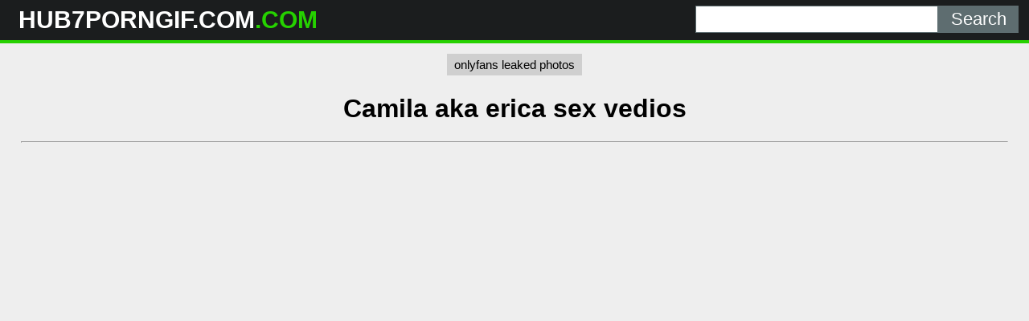

--- FILE ---
content_type: text/html; charset=UTF-8
request_url: https://hub7porngif.com/sh7pg/camila-aka-erica-sex-vedios/
body_size: 4487
content:
<!DOCTYPE html>
<html lang="en">
<head>
	<meta charset="UTF-8">
	<title>Camila aka erica sex vedios - HUB7PORNGIF.COM</title>
	<meta name="viewport" content="width=device-width, initial-scale=1">
	<meta name="description" content="The best NSFW videos - Camila aka erica sex vedios">
	
	<meta property="og:url" content="https://hub7porngif.com/sh7pg/camila-aka-erica-sex-vedios/">
	
	<meta property="og:title" content="Camila aka erica sex vedios">
	<meta property="og:description" content="Camila aka erica sex vedios">
	<meta property="og:site_name" content="Hub7PornGif.Com">
	<meta http-equiv="x-dns-prefetch-control" content="on">
	
	<link rel="canonical" href="https://hub7porngif.com/sh7pg/camila-aka-erica-sex-vedios/">	
	<link rel="apple-touch-icon" sizes="180x180" href="/img/apple-touch-icon.png">
	<link rel="icon" type="image/png" sizes="32x32" href="/img/favicon-32x32.png">
	<link rel="icon" type="image/png" sizes="16x16" href="/img/favicon-16x16.png">
	<link rel="manifest" href="/img/site.webmanifest">
	<link rel="shortcut icon" href="/favicon.ico" type="image/x-icon">
	<link rel="icon" href="/favicon.ico" type="image/x-icon">
	<link rel="stylesheet" href="https://cdn.fluidplayer.com/v2/current/fluidplayer.min.css" type="text/css"/>
	<style>
	,.copy,.tld{font-weight:700}.logo,.search{min-width:250px;line-height:50px}h2{padding:0;margin:10px;font-size:22px;text-align:center}.description,.logo,.models,.search,.sitename{line-height:50px}body{background-color:#eee;font-family:Arial,sans-serif;margin:0;padding:0}header{width:100%;min-height:50px;display:inline-block;background:#1b1d1e;margin-bottom:7px;z-index:10}.sitename{margin:0;text-transform:uppercase;color:#fff;font-size:30px;float:left;font-weight:700;padding-left:10px}article{width:95%;max-width:900px;padding:20px 10px 10px 10px;margin:auto}footer{width:100%;text-align:center;color:#000}.clear{clear:both}.copy{font-size:1.5em}input[type=submit]{height:34px;width:100px;color:#fff;font-size:22px;text-align:center;background:#5e6d70;border:0;margin:0;padding:0;float:right;-webkit-appearance:none;border-radius:0;cursor:pointer}input[type=text]{-webkit-appearance:none;border-radius:0;height:32px;width:300px;border:1px solid #5e6d70;outline:0;margin:0;padding:0;float:right;font-size:22px;text-indent:8px}.logo,.search{float:left}.logo{width:32%;padding-left:1%}.tld{color:#26d100}.description{float:left;font-size:22px;font-weight:500;text-transform:uppercase;color:#fff;width:33%}.search{width:32%;display:inline-block;padding-right:1%}.search form{margin:7px 0}.black-line{width:100%;height:4px;background:#26d100}.allcat{color:#fff;margin:auto;text-decoration:none;font-size:22px;font-weight:500;user-select:none;background:#26d100;padding:7px 12px;outline:0;display:none}@media all and (max-width:1440px){.description{display:none}.logo,.search{width:49%}}@media all and (max-width:840px){.nav_buttons{display:none}.allcat{display:inline}nav{text-align:center}.logo,.sitename{width:100%}.logo,.models,.search,.sitename{text-align:center;padding:0}.description{display:none}.sitename{max-width:100%;min-width:250px;margin:auto}.search{width:100%!important}.black-line{display:block;background:#1b1d1e}input[type=text]{width:75%;border:0;height:34px}input[type=submit]{width:25%;padding-right:1%}}.nav_buttons{padding:0 2% 0 2%}.redcat{color:#fff;text-decoration:none;user-select:none;background:#26d100;padding:5px 9px;outline:0;line-height:31px;font-size:15px}.gcat{color:#000;text-decoration:none;user-select:none;background:#cfcfcf;padding:5px 9px;outline:0;line-height:31px;font-size:15px}.gcat:hover{background:#ababab}.container{padding:0 2% 0 2%}.item{width:304px}.item p{max-width:300px;background:#cfcfcf;text-align:center;padding:5px 0 5px 0;margin:1px 0 1px 0}.item .block{background:#cfcfcf;padding:2px}.dmca{color:#000;font-weight:700}.vc{height:550px;max-width:976px;margin:auto}@media screen and (max-width:580px){.vc{height:325px}}.small{font-size:.8em;color:#000;padding:2px}.medium{font-size:1.1em;color:#000;padding:2px}.big{font-size:1.5em;color:#000;padding:2px}
	</style>
</head>
<body>

<header>
	<div class="logo"><a href="/"><div class="sitename">HUB7PORNGIF.COM<span class="tld">.COM</span></div></a></div>
	<div class="description">The best <span class="tld">NSFW gifs</span> for you</div>
	<div class="search">
		<form action="/" method="get">
			<input type="submit" value="Search">
			<input type="text" name="search">
		</form>
		<div class="clear"></div>
	</div>
	<div class="clear"></div>
	<div class="black-line"></div>
</header>
<center>
<a class="gcat" href="https://thefappening.pm/">onlyfans leaked photos </a>
</center>

<div class="container">
	<h1 style="text-align: center;">Camila aka erica sex vedios</h1>
	
	<center> 
	<script data-cfasync="false" type="text/javascript" src="//omzylhvhwp.com/lv/esnk/1871796/code.js" async id="__clb-1871796"></script>
 </center>
 
	<hr>
	<div class="vc">
	    <div style='position:relative; padding-bottom:56.25%'>
		<iframe src='https://www.redgifs.com/ifr/shyadmirablebarasinga' frameBorder='0' scrolling='no' width='100%' height='100%' style='position:absolute; top:0; left:0;' allowFullScreen></iframe>
	    </div>
	</div>
</div>
<div class="clear"></div>


<script src="/js/magic-grid.min.js"></script>
<div class="container">
	<h2>More <strong>Camila aka erica sex vedios</strong> videos</h2>
	
	<style>.glinks{color:#000;text-decoration:underline;}.glinks:hover{text-decoration:none}</style>	
	<div class="grid">
		<div class="item">
			<div class="block">
				<a class="glinks" href="/vh7pg/vengefulscrawnyfiddlercrab/">
				<p>Big Tits Kayla Green Orgasmic Lesbian Sex with Erica Black</p>
				</a>
			</div>
		</div>
		<div class="item">
			<div class="block">
				<a class="glinks" href="/vh7pg/sameyoungheifer/">
				<p>Erica Amazing Ass Iv</p>
				</a>
			</div>
		</div>
		<div class="item">
			<div class="block">
				<a class="glinks" href="/vh7pg/clumsytiredfiddlercrab/">
				<p>Erica Cherry fucking</p>
				</a>
			</div>
		</div>
	
		<div class="item">
			<div class="block">
				<a href="/vh7pg/unrealisticsmoggybarasingha/">
				<img class="lazyload" src="[data-uri]" data-src="https://static.hub7porngif.com/8/1/c/unrealisticsmoggybarasingha.jpg" style="width: 300px; height: 169px" alt="Erica Fontes takes two"></a>
				<p>Erica Fontes takes two</p>
			</div>
		</div>
		<div class="item">
			<div class="block">
				<a class="glinks" href="/vh7pg/densewellmadeamethystgemclam/">
				<p>Erica Cherry - Fuck HARD !</p>
				</a>
			</div>
		</div>
	
		<div class="item">
			<div class="block">
				<a href="/vh7pg/AcceptableGrippingFieldmouse/">
				<img class="lazyload" src="[data-uri]" data-src="https://static.hub7porngif.com/a/2/3/AcceptableGrippingFieldmouse.jpg" style="width: 300px; height: 534px" alt="Camila Brasil"></a>
				<p>Camila Brasil</p>
			</div>
		</div>
		<div class="item">
			<div class="block">
				<a class="glinks" href="/vh7pg/HideousClassicBasil/">
				<p>Camila - Yuna</p>
				</a>
			</div>
		</div>
		<div class="item">
			<div class="block">
				<a class="glinks" href="/vh7pg/highanimatedaardvark/">
				<p>Clary aka Clany</p>
				</a>
			</div>
		</div>
		<div class="item">
			<div class="block">
				<a class="glinks" href="/vh7pg/comfortabledeterminedgoshawk/">
				<p>Camila Mendes</p>
				</a>
			</div>
		</div>
		<div class="item">
			<div class="block">
				<a class="glinks" href="/vh7pg/spryvigilantasiansmallclawedotter/">
				<p>Erica Campbell</p>
				</a>
			</div>
		</div>
		<div class="item">
			<div class="block">
				<a class="glinks" href="/vh7pg/glossyrevolvingamurratsnake/">
				<p>Bijou AKA Daydreamcutie</p>
				</a>
			</div>
		</div>
	
		<div class="item">
			<div class="block">
				<a href="/vh7pg/WellwornReadyArcticfox/">
				<img class="lazyload" src="[data-uri]" data-src="https://static.hub7porngif.com/b/3/1/WellwornReadyArcticfox.jpg" style="width: 300px; height: 169px" alt="Camila Bernal"></a>
				<p>Camila Bernal</p>
			</div>
		</div>
	
		<div class="item">
			<div class="block">
				<a href="/vh7pg/favoriteacidicewe/">
				<img class="lazyload" src="[data-uri]" data-src="https://static.hub7porngif.com/1/6/7/favoriteacidicewe.jpg" style="width: 300px; height: 533px" alt="Marychanx AKA Mixmixasian AKA Mazchan"></a>
				<p>Marychanx AKA Mixmixasian AKA Mazchan</p>
			</div>
		</div>
		<div class="item">
			<div class="block">
				<a class="glinks" href="/vh7pg/difficultajarindianpalmsquirrel/">
				<p>Erica Cherry...gif</p>
				</a>
			</div>
		</div>
		<div class="item">
			<div class="block">
				<a class="glinks" href="/vh7pg/partialgreencommongonolek/">
				<p>Erica Durance Boobies,</p>
				</a>
			</div>
		</div>
	
		<div class="item">
			<div class="block">
				<a href="/vh7pg/CircularSeveralDog/">
				<img class="lazyload" src="[data-uri]" data-src="https://static.hub7porngif.com/3/3/b/CircularSeveralDog.jpg" style="width: 300px; height: 533px" alt="Camila Morrone"></a>
				<p>Camila Morrone</p>
			</div>
		</div>
		<div class="item">
			<div class="block">
				<a class="glinks" href="/vh7pg/fatherlyscratchyfrigatebird/">
				<p>Camila Cabello</p>
				</a>
			</div>
		</div>
	
		<div class="item">
			<div class="block">
				<a href="/vh7pg/dependentimpressionableargentineruddyduck/">
				<img class="lazyload" src="[data-uri]" data-src="https://static.hub7porngif.com/e/e/c/dependentimpressionableargentineruddyduck.jpg" style="width: 300px; height: 424px" alt="Camila Cabello"></a>
				<p>Camila Cabello</p>
			</div>
		</div>
		<div class="item">
			<div class="block">
				<a class="glinks" href="/vh7pg/enchantingolddolphin/">
				<p>Erica Fontes - Maid Sex</p>
				</a>
			</div>
		</div>
	
		<div class="item">
			<div class="block">
				<a href="/vh7pg/CloudyAssuredGhostshrimp/">
				<img class="lazyload" src="[data-uri]" data-src="https://static.hub7porngif.com/1/2/8/CloudyAssuredGhostshrimp.jpg" style="width: 300px; height: 300px" alt="Camila Cabello"></a>
				<p>Camila Cabello</p>
			</div>
		</div>
	
		<div class="item">
			<div class="block">
				<a href="/vh7pg/terribleillgourami/">
				<img class="lazyload" src="[data-uri]" data-src="https://static.hub7porngif.com/4/1/a/terribleillgourami.jpg" style="width: 300px; height: 225px" alt="TrueDaddyIssues aka Babygirl"></a>
				<p>TrueDaddyIssues aka Babygirl</p>
			</div>
		</div>
	
		<div class="item">
			<div class="block">
				<a href="/vh7pg/possibleglamorousfrillneckedlizard/">
				<img class="lazyload" src="[data-uri]" data-src="https://static.hub7porngif.com/9/9/b/possibleglamorousfrillneckedlizard.jpg" style="width: 300px; height: 300px" alt="Erica Reyna"></a>
				<p>Erica Reyna</p>
			</div>
		</div>
		<div class="item">
			<div class="block">
				<a class="glinks" href="/vh7pg/handsomegiantbengaltiger/">
				<p>camila cabello</p>
				</a>
			</div>
		</div>
	
		<div class="item">
			<div class="block">
				<a href="/vh7pg/reliablesnarlingafricancivet/">
				<img class="lazyload" src="[data-uri]" data-src="https://static.hub7porngif.com/c/c/9/reliablesnarlingafricancivet.jpg" style="width: 300px; height: 463px" alt="Camila Cabello"></a>
				<p>Camila Cabello</p>
			</div>
		</div>
		<div class="item">
			<div class="block">
				<a class="glinks" href="/vh7pg/timelysoggycamel/">
				<p>Camila Cabello</p>
				</a>
			</div>
		</div>
	
		<div class="item">
			<div class="block">
				<a href="/vh7pg/InfamousImpressionableGraysquirrel/">
				<img class="lazyload" src="[data-uri]" data-src="https://static.hub7porngif.com/a/4/e/InfamousImpressionableGraysquirrel.jpg" style="width: 300px; height: 578px" alt="Camila Cabello"></a>
				<p>Camila Cabello</p>
			</div>
		</div>
	
		<div class="item">
			<div class="block">
				<a href="/vh7pg/NeatBrokenChickadee/">
				<img class="lazyload" src="[data-uri]" data-src="https://static.hub7porngif.com/f/0/9/NeatBrokenChickadee.jpg" style="width: 300px; height: 567px" alt="Camila - Choim"></a>
				<p>Camila - Choim</p>
			</div>
		</div>
	
		<div class="item">
			<div class="block">
				<a href="/vh7pg/scholarlyscentedfiddlercrab/">
				<img class="lazyload" src="[data-uri]" data-src="https://static.hub7porngif.com/3/7/1/scholarlyscentedfiddlercrab.jpg" style="width: 300px; height: 300px" alt="Camila Cabello"></a>
				<p>Camila Cabello</p>
			</div>
		</div>
		<div class="item">
			<div class="block">
				<a class="glinks" href="/vh7pg/eminentviciouskakarikis/">
				<p>Moralhexx aka Lanazoid</p>
				</a>
			</div>
		</div>
	
	</div>
</div>
<script>
let magicGrid = new MagicGrid({
  container: '.grid',
  animate: true,
  gutter: 2,
  static: true,
  useMin: true
});

magicGrid.listen();
</script>

<div class="container">
	<article style="background: #cfcfcf; margin: 10px auto;">
		<h2>NSFW gifs</h2>
		<a href="/sh7pg/indian-poron-video-hindi-me/" title="indian poron video hindi me" class="medium">indian poron video hindi me</a> 
		<a href="/sh7pg/jy-yyb/" title="jy yyb" class="big">jy yyb</a> 
		<a href="/sh7pg/yep-porn/" title="yep porn" class="medium">yep porn</a> 
		<a href="/sh7pg/xx-jatra/" title="xx jatra" class="small">xx jatra</a> 
		<a href="/sh7pg/xxx-clear-videos/" title="xxx clear videos" class="medium">xxx clear videos</a> 
		<a href="/sh7pg/moms-shake-cum/" title="moms shake cum" class="medium">moms shake cum</a> 
		<a href="/sh7pg/bengla-sinima-naika-suborsiri-x-videos/" title="bengla sinima naika suborsiri x videos" class="medium">bengla sinima naika suborsiri x videos</a> 
		<a href="/sh7pg/50-guys4/" title="50 guys4" class="small">50 guys4</a> 
		<a href="/sh7pg/50-xxx-hd/" title="50 xxx hd" class="medium">50 xxx hd</a> 
		<a href="/sh7pg/suunny-leone-sex-videos-hardcore/" title="suunny leone sex videos hardcore" class="medium">suunny leone sex videos hardcore</a> 
		<a href="/sh7pg/wwww-xxxx-hd-video-aliya-bhat-com/" title="wwww xxxx hd video aliya bhat com" class="small">wwww xxxx hd video aliya bhat com</a> 
		<a href="/sh7pg/wahit-xxx/" title="wahit xxx" class="big">wahit xxx</a> 
		<a href="/sh7pg/bangros-bros/" title="bangros bros" class="medium">bangros bros</a> 
		<a href="/sh7pg/larry-piper/" title="larry piper" class="small">larry piper</a> 
		<a href="/sh7pg/preteen-sex/" title="preteen sex" class="big">preteen sex</a> 
		<a href="/sh7pg/ava-devine-choked-out/" title="ava devine choked out" class="medium">ava devine choked out</a> 
		<a href="/sh7pg/porno-videos-caseros-esposas-infieles-morelia-pati/" title="porno videos caseros esposas infieles morelia pati" class="big">porno videos caseros esposas infieles morelia pati</a> 
		<a href="/sh7pg/helen-t6/" title="helen t6" class="big">helen t6</a> 
		<a href="/sh7pg/big-tits-in-hotel/" title="big tits in hotel" class="small">big tits in hotel</a> 
		<a href="/sh7pg/andera-abeli/" title="andera abeli" class="medium">andera abeli</a> 
		<a href="/sh7pg/fyll-movei/" title="fyll movei" class="medium">fyll movei</a> 
		<a href="/sh7pg/daughter-watches-teen-friend-suck-dads-cock/" title="daughter watches teen friend suck dads cock" class="medium">daughter watches teen friend suck dads cock</a> 
	</article>
</div>
<footer>
	<p>Copyright 2025, hub7porngif.com</p>
	<p><a href="/dmca/" class="dmca">DMCA & Content removal</a></p>
</footer>

<script src="/js/lazysizes.min.js" async></script>
<div style="display:none;">
<!--LiveInternet counter--><a href="https://www.liveinternet.ru/click"
target="_blank"><img id="licntE156" width="31" height="31" style="border:0" 
title="LiveInternet"
src="[data-uri]"
alt=""/></a><script>(function(d,s){d.getElementById("licntE156").src=
"https://counter.yadro.ru/hit?t44.6;r"+escape(d.referrer)+
((typeof(s)=="undefined")?"":";s"+s.width+"*"+s.height+"*"+
(s.colorDepth?s.colorDepth:s.pixelDepth))+";u"+escape(d.URL)+
";h"+escape(d.title.substring(0,150))+";"+Math.random()})
(document,screen)</script><!--/LiveInternet-->
</div><script defer src="https://static.cloudflareinsights.com/beacon.min.js/vcd15cbe7772f49c399c6a5babf22c1241717689176015" integrity="sha512-ZpsOmlRQV6y907TI0dKBHq9Md29nnaEIPlkf84rnaERnq6zvWvPUqr2ft8M1aS28oN72PdrCzSjY4U6VaAw1EQ==" data-cf-beacon='{"version":"2024.11.0","token":"d1832f1217414875839d341582598550","r":1,"server_timing":{"name":{"cfCacheStatus":true,"cfEdge":true,"cfExtPri":true,"cfL4":true,"cfOrigin":true,"cfSpeedBrain":true},"location_startswith":null}}' crossorigin="anonymous"></script>
</body>
</html>